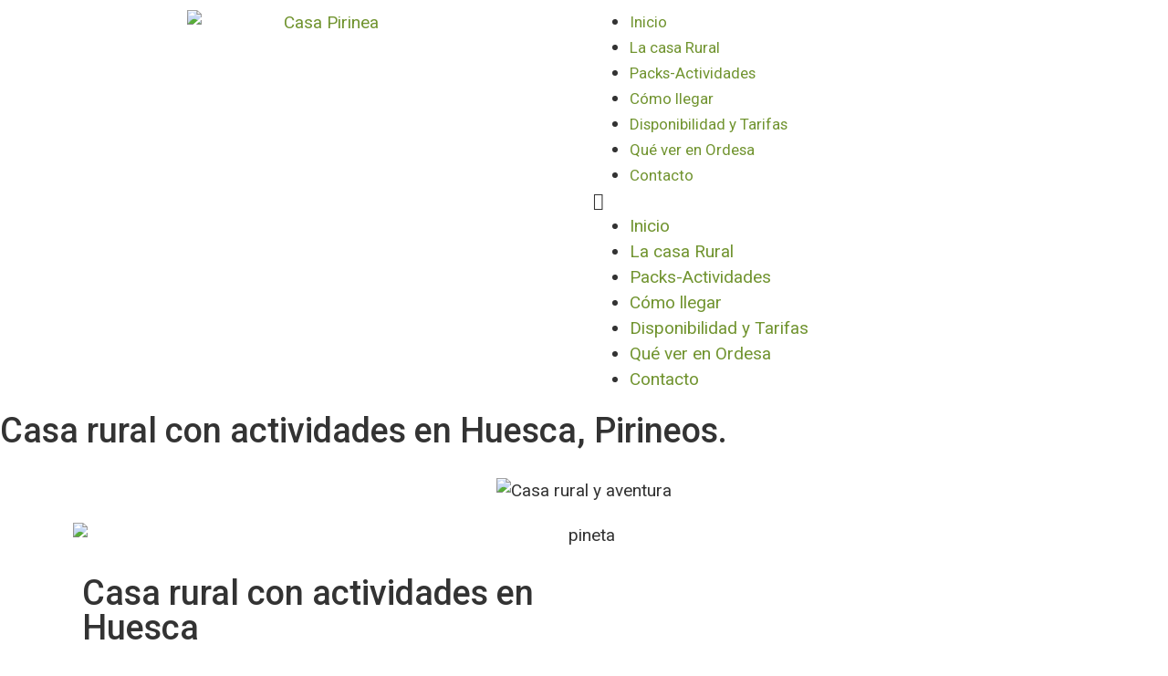

--- FILE ---
content_type: text/html; charset=UTF-8
request_url: https://www.casapirinea.com/casa-rural-con-actividades-en-huesca/
body_size: 12127
content:
<!doctype html>
<html lang="es">
<head>
	<meta charset="UTF-8">
		<meta name="viewport" content="width=device-width, initial-scale=1">
	<link rel="profile" href="http://gmpg.org/xfn/11">
	
	<!-- This site is optimized with the Yoast SEO plugin v15.4 - https://yoast.com/wordpress/plugins/seo/ -->
	<title>Casa rural en Huesca😍. Packs de Oferta con Aventura.</title>
	<meta name="description" content="Casa rural con actividades en Huesca. Pack oferta de Alojamiento y aventura en【EXCLUSIVIDAD】Actividades en familia, con amigos.Telf:616203897" />
	<meta name="robots" content="index, follow, max-snippet:-1, max-image-preview:large, max-video-preview:-1" />
	<link rel="canonical" href="https://www.casapirinea.com/casa-rural-con-actividades-en-huesca/" />
	<meta property="og:locale" content="es_ES" />
	<meta property="og:type" content="article" />
	<meta property="og:title" content="Casa rural en Huesca😍. Packs de Oferta con Aventura." />
	<meta property="og:description" content="Casa rural con actividades en Huesca. Pack oferta de Alojamiento y aventura en【EXCLUSIVIDAD】Actividades en familia, con amigos.Telf:616203897" />
	<meta property="og:url" content="https://www.casapirinea.com/casa-rural-con-actividades-en-huesca/" />
	<meta property="og:site_name" content="Casa Pirinea" />
	<meta property="article:modified_time" content="2025-02-06T11:03:21+00:00" />
	<meta property="og:image" content="https://www.casapirinea.com/wp-content/uploads/Barranquismo-con-amigos-scaled.jpg" />
	<meta property="og:image:width" content="2560" />
	<meta property="og:image:height" content="1920" />
	<meta name="twitter:card" content="summary_large_image" />
	<meta name="twitter:label1" content="Escrito por">
	<meta name="twitter:data1" content="alberto">
	<meta name="twitter:label2" content="Tiempo de lectura">
	<meta name="twitter:data2" content="1 minuto">
	<script type="application/ld+json" class="yoast-schema-graph">{"@context":"https://schema.org","@graph":[{"@type":"WebSite","@id":"https://www.casapirinea.com/#website","url":"https://www.casapirinea.com/","name":"Casa Pirinea","description":"Casa rural en Ordesa. Huesca.","potentialAction":[{"@type":"SearchAction","target":"https://www.casapirinea.com/?s={search_term_string}","query-input":"required name=search_term_string"}],"inLanguage":"es"},{"@type":"ImageObject","@id":"https://www.casapirinea.com/casa-rural-con-actividades-en-huesca/#primaryimage","inLanguage":"es","url":"https://www.casapirinea.com/wp-content/uploads/Barranquismo-con-amigos-scaled.jpg","width":2560,"height":1920,"caption":"Casa rural y aventura"},{"@type":"WebPage","@id":"https://www.casapirinea.com/casa-rural-con-actividades-en-huesca/#webpage","url":"https://www.casapirinea.com/casa-rural-con-actividades-en-huesca/","name":"Casa rural en Huesca\ud83d\ude0d. Packs de Oferta con Aventura.","isPartOf":{"@id":"https://www.casapirinea.com/#website"},"primaryImageOfPage":{"@id":"https://www.casapirinea.com/casa-rural-con-actividades-en-huesca/#primaryimage"},"datePublished":"2021-05-02T17:41:00+00:00","dateModified":"2025-02-06T11:03:21+00:00","description":"Casa rural con actividades en Huesca. Pack oferta de Alojamiento y aventura en\u3010EXCLUSIVIDAD\u3011Actividades en familia, con amigos.Telf:616203897","inLanguage":"es","potentialAction":[{"@type":"ReadAction","target":["https://www.casapirinea.com/casa-rural-con-actividades-en-huesca/"]}]}]}</script>
	<!-- / Yoast SEO plugin. -->


<link rel='dns-prefetch' href='//s.w.org' />
<link rel="alternate" type="application/rss+xml" title="Casa Pirinea &raquo; Feed" href="https://www.casapirinea.com/feed/" />
<link rel="alternate" type="application/rss+xml" title="Casa Pirinea &raquo; Feed de los comentarios" href="https://www.casapirinea.com/comments/feed/" />
		<script type="text/javascript">
			window._wpemojiSettings = {"baseUrl":"https:\/\/s.w.org\/images\/core\/emoji\/12.0.0-1\/72x72\/","ext":".png","svgUrl":"https:\/\/s.w.org\/images\/core\/emoji\/12.0.0-1\/svg\/","svgExt":".svg","source":{"concatemoji":"https:\/\/www.casapirinea.com\/wp-includes\/js\/wp-emoji-release.min.js?ver=5.4.18"}};
			/*! This file is auto-generated */
			!function(e,a,t){var n,r,o,i=a.createElement("canvas"),p=i.getContext&&i.getContext("2d");function s(e,t){var a=String.fromCharCode;p.clearRect(0,0,i.width,i.height),p.fillText(a.apply(this,e),0,0);e=i.toDataURL();return p.clearRect(0,0,i.width,i.height),p.fillText(a.apply(this,t),0,0),e===i.toDataURL()}function c(e){var t=a.createElement("script");t.src=e,t.defer=t.type="text/javascript",a.getElementsByTagName("head")[0].appendChild(t)}for(o=Array("flag","emoji"),t.supports={everything:!0,everythingExceptFlag:!0},r=0;r<o.length;r++)t.supports[o[r]]=function(e){if(!p||!p.fillText)return!1;switch(p.textBaseline="top",p.font="600 32px Arial",e){case"flag":return s([127987,65039,8205,9895,65039],[127987,65039,8203,9895,65039])?!1:!s([55356,56826,55356,56819],[55356,56826,8203,55356,56819])&&!s([55356,57332,56128,56423,56128,56418,56128,56421,56128,56430,56128,56423,56128,56447],[55356,57332,8203,56128,56423,8203,56128,56418,8203,56128,56421,8203,56128,56430,8203,56128,56423,8203,56128,56447]);case"emoji":return!s([55357,56424,55356,57342,8205,55358,56605,8205,55357,56424,55356,57340],[55357,56424,55356,57342,8203,55358,56605,8203,55357,56424,55356,57340])}return!1}(o[r]),t.supports.everything=t.supports.everything&&t.supports[o[r]],"flag"!==o[r]&&(t.supports.everythingExceptFlag=t.supports.everythingExceptFlag&&t.supports[o[r]]);t.supports.everythingExceptFlag=t.supports.everythingExceptFlag&&!t.supports.flag,t.DOMReady=!1,t.readyCallback=function(){t.DOMReady=!0},t.supports.everything||(n=function(){t.readyCallback()},a.addEventListener?(a.addEventListener("DOMContentLoaded",n,!1),e.addEventListener("load",n,!1)):(e.attachEvent("onload",n),a.attachEvent("onreadystatechange",function(){"complete"===a.readyState&&t.readyCallback()})),(n=t.source||{}).concatemoji?c(n.concatemoji):n.wpemoji&&n.twemoji&&(c(n.twemoji),c(n.wpemoji)))}(window,document,window._wpemojiSettings);
		</script>
		<style type="text/css">
img.wp-smiley,
img.emoji {
	display: inline !important;
	border: none !important;
	box-shadow: none !important;
	height: 1em !important;
	width: 1em !important;
	margin: 0 .07em !important;
	vertical-align: -0.1em !important;
	background: none !important;
	padding: 0 !important;
}
</style>
	<link rel='stylesheet' id='cnss_font_awesome_css-css'  href='https://www.casapirinea.com/wp-content/plugins/easy-social-icons/css/font-awesome/css/all.min.css?ver=5.7.2' type='text/css' media='all' />
<link rel='stylesheet' id='cnss_font_awesome_v4_shims-css'  href='https://www.casapirinea.com/wp-content/plugins/easy-social-icons/css/font-awesome/css/v4-shims.min.css?ver=5.7.2' type='text/css' media='all' />
<link rel='stylesheet' id='cnss_css-css'  href='https://www.casapirinea.com/wp-content/plugins/easy-social-icons/css/cnss.css?ver=1.0' type='text/css' media='all' />
<link rel='stylesheet' id='wp-block-library-css'  href='https://www.casapirinea.com/wp-includes/css/dist/block-library/style.min.css?ver=5.4.18' type='text/css' media='all' />
<link rel='stylesheet' id='hello-elementor-theme-style-css'  href='https://www.casapirinea.com/wp-content/themes/hello-elementor/theme.min.css?ver=2.2.0' type='text/css' media='all' />
<link rel='stylesheet' id='hello-elementor-child-style-css'  href='https://www.casapirinea.com/wp-content/themes/hello-theme-child-master/style.css?ver=1.0.0' type='text/css' media='all' />
<link rel='stylesheet' id='hello-elementor-css'  href='https://www.casapirinea.com/wp-content/themes/hello-elementor/style.min.css?ver=2.2.0' type='text/css' media='all' />
<link rel='stylesheet' id='elementor-icons-css'  href='https://www.casapirinea.com/wp-content/plugins/elementor/assets/lib/eicons/css/elementor-icons.min.css?ver=5.14.0' type='text/css' media='all' />
<link rel='stylesheet' id='elementor-frontend-legacy-css'  href='https://www.casapirinea.com/wp-content/plugins/elementor/assets/css/frontend-legacy.min.css?ver=3.5.6' type='text/css' media='all' />
<link rel='stylesheet' id='elementor-frontend-css'  href='https://www.casapirinea.com/wp-content/plugins/elementor/assets/css/frontend.min.css?ver=3.5.6' type='text/css' media='all' />
<link rel='stylesheet' id='elementor-post-40-css'  href='https://www.casapirinea.com/wp-content/uploads/elementor/css/post-40.css?ver=1647800989' type='text/css' media='all' />
<link rel='stylesheet' id='elementor-pro-css'  href='https://www.casapirinea.com/wp-content/plugins/elementor-pro/assets/css/frontend.min.css?ver=3.3.8' type='text/css' media='all' />
<link rel='stylesheet' id='elementor-post-715-css'  href='https://www.casapirinea.com/wp-content/uploads/elementor/css/post-715.css?ver=1738852810' type='text/css' media='all' />
<link rel='stylesheet' id='elementor-post-39-css'  href='https://www.casapirinea.com/wp-content/uploads/elementor/css/post-39.css?ver=1647800989' type='text/css' media='all' />
<link rel='stylesheet' id='elementor-post-447-css'  href='https://www.casapirinea.com/wp-content/uploads/elementor/css/post-447.css?ver=1647800989' type='text/css' media='all' />
<link rel='stylesheet' id='wpdevelop-bts-css'  href='https://www.casapirinea.com/wp-content/plugins/booking/assets/libs/bootstrap/css/bootstrap.css?ver=3.3.5.1' type='text/css' media='all' />
<link rel='stylesheet' id='wpdevelop-bts-theme-css'  href='https://www.casapirinea.com/wp-content/plugins/booking/assets/libs/bootstrap/css/bootstrap-theme.css?ver=3.3.5.1' type='text/css' media='all' />
<link rel='stylesheet' id='wpbc-time_picker-css'  href='https://www.casapirinea.com/wp-content/plugins/booking/css/wpbc_time-selector.css?ver=9.0' type='text/css' media='all' />
<link rel='stylesheet' id='wpbc-time_picker-skin-css'  href='https://www.casapirinea.com/wp-content/plugins/booking/css/time_picker_skins/green.css?ver=9.0' type='text/css' media='all' />
<link rel='stylesheet' id='wpbc-client-pages-css'  href='https://www.casapirinea.com/wp-content/plugins/booking/css/client.css?ver=9.0' type='text/css' media='all' />
<link rel='stylesheet' id='wpbc-calendar-css'  href='https://www.casapirinea.com/wp-content/plugins/booking/css/calendar.css?ver=9.0' type='text/css' media='all' />
<link rel='stylesheet' id='wpbc-calendar-skin-css'  href='https://www.casapirinea.com/wp-content/plugins/booking/css/skins/multidays.css?ver=9.0' type='text/css' media='all' />
<link rel='stylesheet' id='wpbc-flex-timeline-css'  href='https://www.casapirinea.com/wp-content/plugins/booking/core/timeline/v2/css/timeline_v2.css?ver=9.0' type='text/css' media='all' />
<link rel='stylesheet' id='wpbc-flex-timeline-skin-css'  href='https://www.casapirinea.com/wp-content/plugins/booking/core/timeline/v2/css/timeline_skin_v2.css?ver=9.0' type='text/css' media='all' />
<link rel='stylesheet' id='google-fonts-1-css'  href='https://fonts.googleapis.com/css?family=Roboto%3A100%2C100italic%2C200%2C200italic%2C300%2C300italic%2C400%2C400italic%2C500%2C500italic%2C600%2C600italic%2C700%2C700italic%2C800%2C800italic%2C900%2C900italic%7CRoboto+Slab%3A100%2C100italic%2C200%2C200italic%2C300%2C300italic%2C400%2C400italic%2C500%2C500italic%2C600%2C600italic%2C700%2C700italic%2C800%2C800italic%2C900%2C900italic&#038;display=auto&#038;ver=5.4.18' type='text/css' media='all' />
<link rel='stylesheet' id='elementor-icons-shared-0-css'  href='https://www.casapirinea.com/wp-content/plugins/elementor/assets/lib/font-awesome/css/fontawesome.min.css?ver=5.15.3' type='text/css' media='all' />
<link rel='stylesheet' id='elementor-icons-fa-regular-css'  href='https://www.casapirinea.com/wp-content/plugins/elementor/assets/lib/font-awesome/css/regular.min.css?ver=5.15.3' type='text/css' media='all' />
<link rel='stylesheet' id='elementor-icons-fa-solid-css'  href='https://www.casapirinea.com/wp-content/plugins/elementor/assets/lib/font-awesome/css/solid.min.css?ver=5.15.3' type='text/css' media='all' />
<script type='text/javascript' src='https://www.casapirinea.com/wp-includes/js/jquery/jquery.js?ver=1.12.4-wp'></script>
<script type='text/javascript' src='https://www.casapirinea.com/wp-includes/js/jquery/jquery-migrate.min.js?ver=1.4.1'></script>
<script type='text/javascript' src='https://www.casapirinea.com/wp-content/plugins/easy-social-icons/js/cnss.js?ver=1.0'></script>
<script type='text/javascript'>
/* <![CDATA[ */
var wpbcg = {"time_disable_modes":["single"]};
var wpbc_global1 = {"wpbc_ajaxurl":"https:\/\/www.casapirinea.com\/wp-admin\/admin-ajax.php","wpdev_bk_plugin_url":"https:\/\/www.casapirinea.com\/wp-content\/plugins\/booking","wpdev_bk_today":"[2026,1,31,22,48]","visible_booking_id_on_page":"[]","booking_max_monthes_in_calendar":"1y","user_unavilable_days":"[999]","wpdev_bk_edit_id_hash":"","wpdev_bk_plugin_filename":"wpdev-booking.php","bk_days_selection_mode":"multiple","wpdev_bk_personal":"0","block_some_dates_from_today":"0","message_verif_requred":"Este campo es obligatorio","message_verif_requred_for_check_box":"Esta casilla debe estar marcada","message_verif_requred_for_radio_box":"Seleccione al menos una opci\u00f3n","message_verif_emeil":"Campo de email incorrecto","message_verif_same_emeil":"Tus correos no coinciden","message_verif_selectdts":"Por favor, seleccione fecha de reserva en el calendario","parent_booking_resources":"[]","new_booking_title":"Gracias por tu reserva online.  Te enviaremos la confirmaci\u00f3n de tu reserva lo antes posible.","new_booking_title_time":"7000","type_of_thank_you_message":"message","thank_you_page_URL":"https:\/\/www.casapirinea.com\/thank-you","is_am_pm_inside_time":"false","is_booking_used_check_in_out_time":"false","wpbc_active_locale":"es_ES","wpbc_message_processing":"Procesando","wpbc_message_deleting":"Borrando","wpbc_message_updating":"Actualizando","wpbc_message_saving":"Guardando","message_checkinouttime_error":"\u00a1Error! Por favor reinicie las fechas de Check-in\/Check-out de arriba.","message_starttime_error":"Fecha de inicio no v\u00e1lida, probablemente por fecha u hora ya reservada, o ya en el pasado! Escoja otra fecha u hora.","message_endtime_error":"Fecha fin no es v\u00e1lida, probablemente por fecha u hora  ya reservada o ya en el pasado! La fecha final puede ser anterior a la de inicio, si s\u00f3lo se ha seleccionado 1 d\u00eda. Escoja otra fecha u hora.","message_rangetime_error":"La hora puede estar reservada o tambi\u00e9n que ya haya pasado!","message_durationtime_error":"La hora puede estar reservada o tambi\u00e9n que ya haya pasado!","bk_highlight_timeslot_word":"Horas:"};
/* ]]> */
</script>
<script type='text/javascript' src='https://www.casapirinea.com/wp-content/plugins/booking/js/wpbc_vars.js?ver=9.0'></script>
<script type='text/javascript' src='https://www.casapirinea.com/wp-content/plugins/booking/assets/libs/bootstrap/js/bootstrap.js?ver=3.3.5.1'></script>
<script type='text/javascript' src='https://www.casapirinea.com/wp-content/plugins/booking/js/datepick/jquery.datepick.wpbc.9.0.js?ver=9.0'></script>
<script type='text/javascript' src='https://www.casapirinea.com/wp-content/plugins/booking/js/datepick/jquery.datepick-es.js?ver=1.1'></script>
<script type='text/javascript' src='https://www.casapirinea.com/wp-content/plugins/booking/js/client.js?ver=9.0'></script>
<script type='text/javascript' src='https://www.casapirinea.com/wp-content/plugins/booking/js/wpbc_times.js?ver=9.0'></script>
<script type='text/javascript' src='https://www.casapirinea.com/wp-content/plugins/booking/js/wpbc_time-selector.js?ver=9.0'></script>
<script type='text/javascript' src='https://www.casapirinea.com/wp-content/plugins/booking/core/timeline/v2/_out/timeline_v2.js?ver=9.0'></script>
<link rel='https://api.w.org/' href='https://www.casapirinea.com/wp-json/' />
<link rel="EditURI" type="application/rsd+xml" title="RSD" href="https://www.casapirinea.com/xmlrpc.php?rsd" />
<link rel="wlwmanifest" type="application/wlwmanifest+xml" href="https://www.casapirinea.com/wp-includes/wlwmanifest.xml" /> 
<meta name="generator" content="WordPress 5.4.18" />
<link rel='shortlink' href='https://www.casapirinea.com/?p=715' />
<link rel="alternate" type="application/json+oembed" href="https://www.casapirinea.com/wp-json/oembed/1.0/embed?url=https%3A%2F%2Fwww.casapirinea.com%2Fcasa-rural-con-actividades-en-huesca%2F" />
<link rel="alternate" type="text/xml+oembed" href="https://www.casapirinea.com/wp-json/oembed/1.0/embed?url=https%3A%2F%2Fwww.casapirinea.com%2Fcasa-rural-con-actividades-en-huesca%2F&#038;format=xml" />
<style type="text/css">
		ul.cnss-social-icon li.cn-fa-icon a:hover{opacity: 0.7!important;color:#ffffff!important;}
		</style><meta name="generator" content="Site Kit by Google 1.70.0" /><style type="text/css">.broken_link, a.broken_link {
	text-decoration: line-through;
}</style><link rel="icon" href="https://www.casapirinea.com/wp-content/uploads/cropped-logo-casa-pirinea-32x32.jpg" sizes="32x32" />
<link rel="icon" href="https://www.casapirinea.com/wp-content/uploads/cropped-logo-casa-pirinea-192x192.jpg" sizes="192x192" />
<link rel="apple-touch-icon" href="https://www.casapirinea.com/wp-content/uploads/cropped-logo-casa-pirinea-180x180.jpg" />
<meta name="msapplication-TileImage" content="https://www.casapirinea.com/wp-content/uploads/cropped-logo-casa-pirinea-270x270.jpg" />
		<style type="text/css" id="wp-custom-css">
			:root {
	font-size: 19px;
}

h1 {
	font-size: 2rem;
}
h2 {
	font-size: 1.8rem;
}
h3 {
	font-size: 1.5rem;
}

a {
	color: #719430;
}
a:hover {
	color: #C7E988;
}


.elementor-button {
	background-color: #719430;
}

.elementor-nav-menu--main .elementor-nav-menu a {
	font-size: 0.89rem;
}


.elementor-widget-image .wp-caption a {
	    border: 8px solid #719430;
}


.swiper-slide-contents .elementor-slide-heading {
	padding: 10px 20px;
	background-color: #00000085;

}


.elementor-pagination {
	margin-top:40px;
}
.elementor-pagination .page-numbers {
	background-color: #C7E988;
  padding: 10px 20px;
		color: #719430;
}
.elementor-pagination .page-numbers:hover {
	background-color: #719430;
			color: #FFF;
}
.elementor-pagination .current {
	color: #000;
}


/* FOOTER  */
.footer-bajo ul li:first-child a {
	font-size: 1.2em;
	font-weight: 700;
}
.footer-bajo ul li:not(:first-child) {
	margin-left: 15px;	
}		</style>
		</head>
<body class="page-template-default page page-id-715 wp-custom-logo elementor-default elementor-kit-40 elementor-page elementor-page-715">

		<div data-elementor-type="header" data-elementor-id="39" class="elementor elementor-39 elementor-location-header" data-elementor-settings="[]">
		<div class="elementor-section-wrap">
					<section class="elementor-section elementor-top-section elementor-element elementor-element-02f59d6 elementor-section-content-middle elementor-section-boxed elementor-section-height-default elementor-section-height-default" data-id="02f59d6" data-element_type="section">
						<div class="elementor-container elementor-column-gap-default">
							<div class="elementor-row">
					<div class="elementor-column elementor-col-50 elementor-top-column elementor-element elementor-element-64ad339" data-id="64ad339" data-element_type="column">
			<div class="elementor-column-wrap elementor-element-populated">
							<div class="elementor-widget-wrap">
						<div class="elementor-element elementor-element-27358c7 elementor-widget elementor-widget-theme-site-logo elementor-widget-image" data-id="27358c7" data-element_type="widget" data-widget_type="theme-site-logo.default">
				<div class="elementor-widget-container">
								<div class="elementor-image">
													<a href="https://www.casapirinea.com">
							<img width="300" height="122" src="https://www.casapirinea.com/wp-content/uploads/logo-casa-pirinea.jpg" class="attachment-full size-full" alt="Casa Pirinea" />								</a>
														</div>
						</div>
				</div>
						</div>
					</div>
		</div>
				<div class="elementor-column elementor-col-50 elementor-top-column elementor-element elementor-element-7d3b143" data-id="7d3b143" data-element_type="column">
			<div class="elementor-column-wrap elementor-element-populated">
							<div class="elementor-widget-wrap">
						<div class="elementor-element elementor-element-e7f77b7 elementor-nav-menu--stretch elementor-nav-menu--dropdown-tablet elementor-nav-menu__text-align-aside elementor-nav-menu--toggle elementor-nav-menu--burger elementor-widget elementor-widget-nav-menu" data-id="e7f77b7" data-element_type="widget" data-settings="{&quot;full_width&quot;:&quot;stretch&quot;,&quot;layout&quot;:&quot;horizontal&quot;,&quot;submenu_icon&quot;:{&quot;value&quot;:&quot;&lt;i class=\&quot;fas fa-caret-down\&quot;&gt;&lt;\/i&gt;&quot;,&quot;library&quot;:&quot;fa-solid&quot;},&quot;toggle&quot;:&quot;burger&quot;}" data-widget_type="nav-menu.default">
				<div class="elementor-widget-container">
						<nav migration_allowed="1" migrated="0" role="navigation" class="elementor-nav-menu--main elementor-nav-menu__container elementor-nav-menu--layout-horizontal e--pointer-background e--animation-fade"><ul id="menu-1-e7f77b7" class="elementor-nav-menu"><li class="menu-item menu-item-type-post_type menu-item-object-page menu-item-home menu-item-30"><a href="https://www.casapirinea.com/" class="elementor-item">Inicio</a></li>
<li class="menu-item menu-item-type-post_type menu-item-object-page menu-item-31"><a href="https://www.casapirinea.com/casa-rural-en-anisclo/" class="elementor-item">La casa Rural</a></li>
<li class="menu-item menu-item-type-post_type menu-item-object-page current-menu-item page_item page-item-715 current_page_item menu-item-761"><a href="https://www.casapirinea.com/casa-rural-con-actividades-en-huesca/" aria-current="page" class="elementor-item elementor-item-active">Packs-Actividades</a></li>
<li class="menu-item menu-item-type-post_type menu-item-object-page menu-item-32"><a href="https://www.casapirinea.com/como-llegar-a-la-casa-rural/" class="elementor-item">Cómo llegar</a></li>
<li class="menu-item menu-item-type-post_type menu-item-object-page menu-item-33"><a href="https://www.casapirinea.com/tarifas-condiciones/" class="elementor-item">Disponibilidad y Tarifas</a></li>
<li class="menu-item menu-item-type-post_type menu-item-object-page menu-item-34"><a href="https://www.casapirinea.com/que-ver-en-ordesa/" class="elementor-item">Qué ver en Ordesa</a></li>
<li class="menu-item menu-item-type-post_type menu-item-object-page menu-item-38"><a href="https://www.casapirinea.com/contacto/" class="elementor-item">Contacto</a></li>
</ul></nav>
					<div class="elementor-menu-toggle" role="button" tabindex="0" aria-label="Menu Toggle" aria-expanded="false">
			<i class="eicon-menu-bar" aria-hidden="true" role="presentation"></i>
			<span class="elementor-screen-only">Menú</span>
		</div>
			<nav class="elementor-nav-menu--dropdown elementor-nav-menu__container" role="navigation" aria-hidden="true"><ul id="menu-2-e7f77b7" class="elementor-nav-menu"><li class="menu-item menu-item-type-post_type menu-item-object-page menu-item-home menu-item-30"><a href="https://www.casapirinea.com/" class="elementor-item" tabindex="-1">Inicio</a></li>
<li class="menu-item menu-item-type-post_type menu-item-object-page menu-item-31"><a href="https://www.casapirinea.com/casa-rural-en-anisclo/" class="elementor-item" tabindex="-1">La casa Rural</a></li>
<li class="menu-item menu-item-type-post_type menu-item-object-page current-menu-item page_item page-item-715 current_page_item menu-item-761"><a href="https://www.casapirinea.com/casa-rural-con-actividades-en-huesca/" aria-current="page" class="elementor-item elementor-item-active" tabindex="-1">Packs-Actividades</a></li>
<li class="menu-item menu-item-type-post_type menu-item-object-page menu-item-32"><a href="https://www.casapirinea.com/como-llegar-a-la-casa-rural/" class="elementor-item" tabindex="-1">Cómo llegar</a></li>
<li class="menu-item menu-item-type-post_type menu-item-object-page menu-item-33"><a href="https://www.casapirinea.com/tarifas-condiciones/" class="elementor-item" tabindex="-1">Disponibilidad y Tarifas</a></li>
<li class="menu-item menu-item-type-post_type menu-item-object-page menu-item-34"><a href="https://www.casapirinea.com/que-ver-en-ordesa/" class="elementor-item" tabindex="-1">Qué ver en Ordesa</a></li>
<li class="menu-item menu-item-type-post_type menu-item-object-page menu-item-38"><a href="https://www.casapirinea.com/contacto/" class="elementor-item" tabindex="-1">Contacto</a></li>
</ul></nav>
				</div>
				</div>
						</div>
					</div>
		</div>
								</div>
					</div>
		</section>
				</div>
		</div>
		
<main class="site-main post-715 page type-page status-publish has-post-thumbnail hentry" role="main">
			<header class="page-header">
			<h1 class="entry-title">Casa rural con actividades en Huesca, Pirineos.</h1>		</header>
		<div class="page-content">
				<div data-elementor-type="wp-page" data-elementor-id="715" class="elementor elementor-715" data-elementor-settings="[]">
						<div class="elementor-inner">
							<div class="elementor-section-wrap">
							<section class="elementor-section elementor-top-section elementor-element elementor-element-1341197 elementor-section-boxed elementor-section-height-default elementor-section-height-default" data-id="1341197" data-element_type="section">
						<div class="elementor-container elementor-column-gap-default">
							<div class="elementor-row">
					<div class="elementor-column elementor-col-100 elementor-top-column elementor-element elementor-element-e273bed" data-id="e273bed" data-element_type="column">
			<div class="elementor-column-wrap elementor-element-populated">
							<div class="elementor-widget-wrap">
						<div class="elementor-element elementor-element-2eff69b elementor-widget elementor-widget-image" data-id="2eff69b" data-element_type="widget" data-widget_type="image.default">
				<div class="elementor-widget-container">
								<div class="elementor-image">
												<img src="https://www.casapirinea.com/wp-content/uploads/elementor/thumbs/Barranquismo-con-amigos-scaled-ooxr8ureqw1rbucg8df62q3qscvob309t6amua6umg.jpg" title="Casa rural con actividades" alt="Casa rural y aventura" />														</div>
						</div>
				</div>
				<div class="elementor-element elementor-element-b31b162 elementor-widget elementor-widget-image" data-id="b31b162" data-element_type="widget" data-widget_type="image.default">
				<div class="elementor-widget-container">
								<div class="elementor-image">
												<img width="2560" height="78" src="https://www.casapirinea.com/wp-content/uploads/Pineta-12-1-scaled.jpg" class="attachment-full size-full" alt="pineta" srcset="https://www.casapirinea.com/wp-content/uploads/Pineta-12-1-scaled.jpg 2560w, https://www.casapirinea.com/wp-content/uploads/Pineta-12-1-300x9.jpg 300w, https://www.casapirinea.com/wp-content/uploads/Pineta-12-1-1024x31.jpg 1024w, https://www.casapirinea.com/wp-content/uploads/Pineta-12-1-768x23.jpg 768w, https://www.casapirinea.com/wp-content/uploads/Pineta-12-1-1536x47.jpg 1536w, https://www.casapirinea.com/wp-content/uploads/Pineta-12-1-2048x62.jpg 2048w" sizes="(max-width: 2560px) 100vw, 2560px" />														</div>
						</div>
				</div>
				<section class="elementor-section elementor-inner-section elementor-element elementor-element-f498fb1 elementor-section-boxed elementor-section-height-default elementor-section-height-default" data-id="f498fb1" data-element_type="section">
						<div class="elementor-container elementor-column-gap-default">
							<div class="elementor-row">
					<div class="elementor-column elementor-col-50 elementor-inner-column elementor-element elementor-element-ac21a30" data-id="ac21a30" data-element_type="column">
			<div class="elementor-column-wrap elementor-element-populated">
							<div class="elementor-widget-wrap">
						<div class="elementor-element elementor-element-65e9cf5 elementor-widget elementor-widget-heading" data-id="65e9cf5" data-element_type="widget" data-widget_type="heading.default">
				<div class="elementor-widget-container">
			<h1 class="elementor-heading-title elementor-size-default">Casa rural con actividades en Huesca</h1>		</div>
				</div>
				<div class="elementor-element elementor-element-24395d3 elementor-widget elementor-widget-text-editor" data-id="24395d3" data-element_type="widget" data-widget_type="text-editor.default">
				<div class="elementor-widget-container">
								<div class="elementor-text-editor elementor-clearfix">
				<h3 style="text-align: center;">Alojamiento con actividades en los Pirineos con exclusividad, solo para vosotros.</h3><p>Si te alojas en Casa Pirinea podrás contratar una <strong>casa rural con actividades en Huesca</strong> y hacer <a href="https://nomadasdelpirineo.com/"><strong>deportes de aventura</strong></a> con nosotros.</p><p>No busques mas, casa rural con actividades todo el año. Desde las mas sencillas para disfrutar con tus hijos, hasta las mas cañeras para vivir con tus amigos.</p><p>Mas abajo te ofrecemos unos <strong>packs de oferta de alojamiento mas actividad.</strong> Si no encuentras lo que buscas puedes consultarnos.</p>					</div>
						</div>
				</div>
						</div>
					</div>
		</div>
				<div class="elementor-column elementor-col-50 elementor-inner-column elementor-element elementor-element-b23a229" data-id="b23a229" data-element_type="column">
			<div class="elementor-column-wrap elementor-element-populated">
							<div class="elementor-widget-wrap">
						<div class="elementor-element elementor-element-d4e7428 elementor-aspect-ratio-169 elementor-widget elementor-widget-video" data-id="d4e7428" data-element_type="widget" data-settings="{&quot;youtube_url&quot;:&quot;https:\/\/www.youtube.com\/watch?v=lB_NPoHkm3A&quot;,&quot;video_type&quot;:&quot;youtube&quot;,&quot;controls&quot;:&quot;yes&quot;,&quot;aspect_ratio&quot;:&quot;169&quot;}" data-widget_type="video.default">
				<div class="elementor-widget-container">
					<div class="elementor-wrapper elementor-fit-aspect-ratio elementor-open-inline">
			<div class="elementor-video"></div>		</div>
				</div>
				</div>
				<div class="elementor-element elementor-element-8f6f8e4 elementor-widget-divider--view-line elementor-widget elementor-widget-divider" data-id="8f6f8e4" data-element_type="widget" data-widget_type="divider.default">
				<div class="elementor-widget-container">
					<div class="elementor-divider">
			<span class="elementor-divider-separator">
						</span>
		</div>
				</div>
				</div>
				<div class="elementor-element elementor-element-0abfd18 elementor-button-info elementor-align-center elementor-widget elementor-widget-button" data-id="0abfd18" data-element_type="widget" data-widget_type="button.default">
				<div class="elementor-widget-container">
					<div class="elementor-button-wrapper">
			<a href="https://www.casapirinea.com/contacto/" class="elementor-button-link elementor-button elementor-size-xl" role="button">
						<span class="elementor-button-content-wrapper">
						<span class="elementor-button-icon elementor-align-icon-left">
				<i aria-hidden="true" class="far fa-arrow-alt-circle-right"></i>			</span>
						<span class="elementor-button-text">INFORMACIÓN Y RESERVAS</span>
		</span>
					</a>
		</div>
				</div>
				</div>
						</div>
					</div>
		</div>
								</div>
					</div>
		</section>
				<div class="elementor-element elementor-element-5a6574f elementor-widget elementor-widget-image" data-id="5a6574f" data-element_type="widget" data-widget_type="image.default">
				<div class="elementor-widget-container">
								<div class="elementor-image">
												<img width="2560" height="78" src="https://www.casapirinea.com/wp-content/uploads/Pineta-12-1-scaled.jpg" class="attachment-full size-full" alt="pineta" srcset="https://www.casapirinea.com/wp-content/uploads/Pineta-12-1-scaled.jpg 2560w, https://www.casapirinea.com/wp-content/uploads/Pineta-12-1-300x9.jpg 300w, https://www.casapirinea.com/wp-content/uploads/Pineta-12-1-1024x31.jpg 1024w, https://www.casapirinea.com/wp-content/uploads/Pineta-12-1-768x23.jpg 768w, https://www.casapirinea.com/wp-content/uploads/Pineta-12-1-1536x47.jpg 1536w, https://www.casapirinea.com/wp-content/uploads/Pineta-12-1-2048x62.jpg 2048w" sizes="(max-width: 2560px) 100vw, 2560px" />														</div>
						</div>
				</div>
				<div class="elementor-element elementor-element-68aede2 elementor-tabs-view-horizontal elementor-widget elementor-widget-tabs" data-id="68aede2" data-element_type="widget" data-widget_type="tabs.default">
				<div class="elementor-widget-container">
					<div class="elementor-tabs">
			<div class="elementor-tabs-wrapper" role="tablist" >
									<div id="elementor-tab-title-1091" class="elementor-tab-title elementor-tab-desktop-title" aria-selected="true" data-tab="1" role="tab" tabindex="0" aria-controls="elementor-tab-content-1091" aria-expanded="false"><a href="">CASA RURAL+KAYAK</a></div>
									<div id="elementor-tab-title-1092" class="elementor-tab-title elementor-tab-desktop-title" aria-selected="false" data-tab="2" role="tab" tabindex="-1" aria-controls="elementor-tab-content-1092" aria-expanded="false"><a href="">CASA RURAL+BARRANQUISMO</a></div>
									<div id="elementor-tab-title-1093" class="elementor-tab-title elementor-tab-desktop-title" aria-selected="false" data-tab="3" role="tab" tabindex="-1" aria-controls="elementor-tab-content-1093" aria-expanded="false"><a href="">CASA RURAL+VÍA FERRATA</a></div>
									<div id="elementor-tab-title-1094" class="elementor-tab-title elementor-tab-desktop-title" aria-selected="false" data-tab="4" role="tab" tabindex="-1" aria-controls="elementor-tab-content-1094" aria-expanded="false"><a href="">CASA RURAL+2 ACTIVIDADES</a></div>
							</div>
			<div class="elementor-tabs-content-wrapper" role="tablist" aria-orientation="vertical">
									<div class="elementor-tab-title elementor-tab-mobile-title" aria-selected="true" data-tab="1" role="tab" tabindex="0" aria-controls="elementor-tab-content-1091" aria-expanded="false">CASA RURAL+KAYAK</div>
					<div id="elementor-tab-content-1091" class="elementor-tab-content elementor-clearfix" data-tab="1" role="tabpanel" aria-labelledby="elementor-tab-title-1091" tabindex="0" hidden="false"><p>Disfruta de este <strong>pack </strong> de <strong>casa rural con actividad de kayak </strong>guiado en aguas tranquilas.</p><p><strong>Estancia:</strong> 2 noches en la casa rural en Ordesa.</p><p style="text-align: left;"><strong>Actividad:</strong> Ruta guiada en Kayak en Mediano o kayak en el estrecho de Entremón de una mañana<strong>.</strong></p><p><strong>Precio:</strong> A consultar.</p><p>Precio por persona para grupos de 4 pax. Otro número consultad presupuesto. Sujeto a disponibilidad.</p><p><img class="alignnone size-medium wp-image-727" src="https://www.casapirinea.com/wp-content/uploads/kayak-en-Mediano-2-300x225.jpg" alt="casa rural y kayak" width="300" height="225" srcset="https://www.casapirinea.com/wp-content/uploads/kayak-en-Mediano-2-300x225.jpg 300w, https://www.casapirinea.com/wp-content/uploads/kayak-en-Mediano-2-1024x768.jpg 1024w, https://www.casapirinea.com/wp-content/uploads/kayak-en-Mediano-2-768x576.jpg 768w, https://www.casapirinea.com/wp-content/uploads/kayak-en-Mediano-2-1536x1152.jpg 1536w, https://www.casapirinea.com/wp-content/uploads/kayak-en-Mediano-2-2048x1536.jpg 2048w" sizes="(max-width: 300px) 100vw, 300px" /> <img class="alignnone size-medium wp-image-730" src="https://www.casapirinea.com/wp-content/uploads/Kayak-en-Mediano-300x225.jpg" alt="" width="300" height="225" srcset="https://www.casapirinea.com/wp-content/uploads/Kayak-en-Mediano-300x225.jpg 300w, https://www.casapirinea.com/wp-content/uploads/Kayak-en-Mediano-1024x768.jpg 1024w, https://www.casapirinea.com/wp-content/uploads/Kayak-en-Mediano-768x576.jpg 768w, https://www.casapirinea.com/wp-content/uploads/Kayak-en-Mediano-1536x1152.jpg 1536w, https://www.casapirinea.com/wp-content/uploads/Kayak-en-Mediano-2048x1536.jpg 2048w" sizes="(max-width: 300px) 100vw, 300px" /> <img class="alignnone size-medium wp-image-731" src="https://www.casapirinea.com/wp-content/uploads/Kayak-en-Mediano-3-300x225.jpg" alt="" width="300" height="225" srcset="https://www.casapirinea.com/wp-content/uploads/Kayak-en-Mediano-3-300x225.jpg 300w, https://www.casapirinea.com/wp-content/uploads/Kayak-en-Mediano-3-1024x768.jpg 1024w, https://www.casapirinea.com/wp-content/uploads/Kayak-en-Mediano-3-768x576.jpg 768w, https://www.casapirinea.com/wp-content/uploads/Kayak-en-Mediano-3-1536x1152.jpg 1536w, https://www.casapirinea.com/wp-content/uploads/Kayak-en-Mediano-3-2048x1536.jpg 2048w" sizes="(max-width: 300px) 100vw, 300px" /></p></div>
									<div class="elementor-tab-title elementor-tab-mobile-title" aria-selected="false" data-tab="2" role="tab" tabindex="-1" aria-controls="elementor-tab-content-1092" aria-expanded="false">CASA RURAL+BARRANQUISMO</div>
					<div id="elementor-tab-content-1092" class="elementor-tab-content elementor-clearfix" data-tab="2" role="tabpanel" aria-labelledby="elementor-tab-title-1092" tabindex="0" hidden="hidden"><p>Disfruta de este <strong>pack&nbsp;</strong> de <strong>casa rural con actividad de Barranquismo.</strong></p>
<p><strong>Estancia:</strong> 2 noches en la casa rural.</p>
<p><strong>Actividad:</strong> Salida de barranquismo guiada nivel 1-2.</p>
<p><strong>Precio:</strong>&nbsp;A consultar.</p>
<p>Precio por persona para grupos de 4 pax. Otro número consultad presupuesto. Sujeto a disponibilidad.</p>
<p><img class="wp-image-733 alignleft" src="https://www.casapirinea.com/wp-content/uploads/barranquismo1-2-300x225.jpg" alt="" width="275" height="206" srcset="https://www.casapirinea.com/wp-content/uploads/barranquismo1-2-300x225.jpg 300w, https://www.casapirinea.com/wp-content/uploads/barranquismo1-2-1024x768.jpg 1024w, https://www.casapirinea.com/wp-content/uploads/barranquismo1-2-768x576.jpg 768w, https://www.casapirinea.com/wp-content/uploads/barranquismo1-2-1536x1152.jpg 1536w, https://www.casapirinea.com/wp-content/uploads/barranquismo1-2-2048x1536.jpg 2048w" sizes="(max-width: 275px) 100vw, 275px" /> <img class="wp-image-734 alignnone" src="https://www.casapirinea.com/wp-content/uploads/barranquismo1-4-300x225.jpg" alt="" width="275" height="206" srcset="https://www.casapirinea.com/wp-content/uploads/barranquismo1-4-300x225.jpg 300w, https://www.casapirinea.com/wp-content/uploads/barranquismo1-4-1024x768.jpg 1024w, https://www.casapirinea.com/wp-content/uploads/barranquismo1-4-768x576.jpg 768w, https://www.casapirinea.com/wp-content/uploads/barranquismo1-4-1536x1152.jpg 1536w, https://www.casapirinea.com/wp-content/uploads/barranquismo1-4-2048x1536.jpg 2048w" sizes="(max-width: 275px) 100vw, 275px" />&nbsp; &nbsp;&nbsp;</p></div>
									<div class="elementor-tab-title elementor-tab-mobile-title" aria-selected="false" data-tab="3" role="tab" tabindex="-1" aria-controls="elementor-tab-content-1093" aria-expanded="false">CASA RURAL+VÍA FERRATA</div>
					<div id="elementor-tab-content-1093" class="elementor-tab-content elementor-clearfix" data-tab="3" role="tabpanel" aria-labelledby="elementor-tab-title-1093" tabindex="0" hidden="hidden"><p>Disfruta de este <strong>pack&nbsp;</strong> de <strong>casa rural con actividad de Vía ferrata de Sorrosal k3</strong>.&nbsp;</p>
<p><strong>Estancia:</strong> 2 noches en la casa rural.</p>
<p><strong>Actividad:</strong> Vía ferrata de Sorrosal guiada y en <strong>exclusiva solo vosotros</strong>.</p>
<p><strong>Precio:</strong>&nbsp;A consultar.</p>
<p>Precio por persona para grupos de 4 pax. Otro número consultad presupuesto. Sujeto a disponibilidad.</p>
<p><img class="alignnone size-medium wp-image-739" src="https://www.casapirinea.com/wp-content/uploads/ferrata-de-sorrosal4-300x225.jpg" alt="" width="300" height="225" srcset="https://www.casapirinea.com/wp-content/uploads/ferrata-de-sorrosal4-300x225.jpg 300w, https://www.casapirinea.com/wp-content/uploads/ferrata-de-sorrosal4-1024x768.jpg 1024w, https://www.casapirinea.com/wp-content/uploads/ferrata-de-sorrosal4-768x576.jpg 768w, https://www.casapirinea.com/wp-content/uploads/ferrata-de-sorrosal4-1536x1152.jpg 1536w, https://www.casapirinea.com/wp-content/uploads/ferrata-de-sorrosal4-2048x1536.jpg 2048w" sizes="(max-width: 300px) 100vw, 300px" /> <img class="alignnone size-medium wp-image-738" src="https://www.casapirinea.com/wp-content/uploads/ferrata-de-sorrosal-300x225.jpg" alt="" width="300" height="225" srcset="https://www.casapirinea.com/wp-content/uploads/ferrata-de-sorrosal-300x225.jpg 300w, https://www.casapirinea.com/wp-content/uploads/ferrata-de-sorrosal-1024x768.jpg 1024w, https://www.casapirinea.com/wp-content/uploads/ferrata-de-sorrosal-768x576.jpg 768w, https://www.casapirinea.com/wp-content/uploads/ferrata-de-sorrosal-1536x1152.jpg 1536w, https://www.casapirinea.com/wp-content/uploads/ferrata-de-sorrosal-2048x1536.jpg 2048w" sizes="(max-width: 300px) 100vw, 300px" /> <img class="alignnone size-medium wp-image-741" src="https://www.casapirinea.com/wp-content/uploads/ferrata-de-sorrosal2-300x225.jpg" alt="oferta casa rural y vía ferrata" width="300" height="225" srcset="https://www.casapirinea.com/wp-content/uploads/ferrata-de-sorrosal2-300x225.jpg 300w, https://www.casapirinea.com/wp-content/uploads/ferrata-de-sorrosal2-1024x768.jpg 1024w, https://www.casapirinea.com/wp-content/uploads/ferrata-de-sorrosal2-768x576.jpg 768w, https://www.casapirinea.com/wp-content/uploads/ferrata-de-sorrosal2-1536x1152.jpg 1536w, https://www.casapirinea.com/wp-content/uploads/ferrata-de-sorrosal2-2048x1536.jpg 2048w" sizes="(max-width: 300px) 100vw, 300px" /></p></div>
									<div class="elementor-tab-title elementor-tab-mobile-title" aria-selected="false" data-tab="4" role="tab" tabindex="-1" aria-controls="elementor-tab-content-1094" aria-expanded="false">CASA RURAL+2 ACTIVIDADES</div>
					<div id="elementor-tab-content-1094" class="elementor-tab-content elementor-clearfix" data-tab="4" role="tabpanel" aria-labelledby="elementor-tab-title-1094" tabindex="0" hidden="hidden"><p>Disfruta de este <strong>pack OFERTA</strong>&nbsp;de <strong>casa rural con 2 actividades a elegir.</strong></p>
<p><strong>Estancia:</strong> 2 noches en la casa rural en Ordesa.</p>
<p><strong>Actividad:</strong> Dos actividades a elegir entre: Barranquismo, vía ferrata, kayak, espeleología, raquetas de nieve.&nbsp;</p>
<p><strong>Precio:</strong>&nbsp;A consultar.</p>
<p>Precio por persona para grupos de 4 pax. Otro número consultad presupuesto. Sujeto a disponibilidad.</p>
<p><img class="alignnone size-medium wp-image-743" src="https://www.casapirinea.com/wp-content/uploads/barranquismo-acuático-niños-2-300x225.jpg" alt="" width="300" height="225" srcset="https://www.casapirinea.com/wp-content/uploads/barranquismo-acuático-niños-2-300x225.jpg 300w, https://www.casapirinea.com/wp-content/uploads/barranquismo-acuático-niños-2-1024x768.jpg 1024w, https://www.casapirinea.com/wp-content/uploads/barranquismo-acuático-niños-2-768x576.jpg 768w, https://www.casapirinea.com/wp-content/uploads/barranquismo-acuático-niños-2-1536x1152.jpg 1536w, https://www.casapirinea.com/wp-content/uploads/barranquismo-acuático-niños-2-2048x1536.jpg 2048w" sizes="(max-width: 300px) 100vw, 300px" /> <img class="alignnone size-medium wp-image-744" src="https://www.casapirinea.com/wp-content/uploads/espeleo-3-300x225.jpg" alt="pack casa rural con niños" width="300" height="225" srcset="https://www.casapirinea.com/wp-content/uploads/espeleo-3-300x225.jpg 300w, https://www.casapirinea.com/wp-content/uploads/espeleo-3-1024x768.jpg 1024w, https://www.casapirinea.com/wp-content/uploads/espeleo-3-768x576.jpg 768w, https://www.casapirinea.com/wp-content/uploads/espeleo-3-1536x1152.jpg 1536w, https://www.casapirinea.com/wp-content/uploads/espeleo-3-2048x1536.jpg 2048w" sizes="(max-width: 300px) 100vw, 300px" /> <img class="alignnone size-medium wp-image-745" src="https://www.casapirinea.com/wp-content/uploads/raquetas-de-nieve-con-niños-6-300x225.jpg" alt="" width="300" height="225" srcset="https://www.casapirinea.com/wp-content/uploads/raquetas-de-nieve-con-niños-6-300x225.jpg 300w, https://www.casapirinea.com/wp-content/uploads/raquetas-de-nieve-con-niños-6-1024x768.jpg 1024w, https://www.casapirinea.com/wp-content/uploads/raquetas-de-nieve-con-niños-6-768x576.jpg 768w, https://www.casapirinea.com/wp-content/uploads/raquetas-de-nieve-con-niños-6-1536x1152.jpg 1536w, https://www.casapirinea.com/wp-content/uploads/raquetas-de-nieve-con-niños-6-2048x1536.jpg 2048w" sizes="(max-width: 300px) 100vw, 300px" /></p></div>
							</div>
		</div>
				</div>
				</div>
						</div>
					</div>
		</div>
								</div>
					</div>
		</section>
						</div>
						</div>
					</div>
				<div class="post-tags">
					</div>
			</div>

	<section id="comments" class="comments-area">

	


</section><!-- .comments-area -->
</main>

			<div data-elementor-type="footer" data-elementor-id="447" class="elementor elementor-447 elementor-location-footer" data-elementor-settings="[]">
		<div class="elementor-section-wrap">
					<section class="elementor-section elementor-top-section elementor-element elementor-element-72fc1eb footer-bajo elementor-section-boxed elementor-section-height-default elementor-section-height-default" data-id="72fc1eb" data-element_type="section">
						<div class="elementor-container elementor-column-gap-default">
							<div class="elementor-row">
					<div class="elementor-column elementor-col-100 elementor-top-column elementor-element elementor-element-8eb72e7" data-id="8eb72e7" data-element_type="column">
			<div class="elementor-column-wrap elementor-element-populated">
							<div class="elementor-widget-wrap">
						<div class="elementor-element elementor-element-87a4b32 elementor-widget elementor-widget-heading" data-id="87a4b32" data-element_type="widget" data-widget_type="heading.default">
				<div class="elementor-widget-container">
			<h4 class="elementor-heading-title elementor-size-default"><a href="/nuestro-entorno/">Nuestro entorno</a></h4>		</div>
				</div>
						</div>
					</div>
		</div>
								</div>
					</div>
		</section>
				<section class="elementor-section elementor-top-section elementor-element elementor-element-bce8064 footer-bajo elementor-section-boxed elementor-section-height-default elementor-section-height-default" data-id="bce8064" data-element_type="section">
						<div class="elementor-container elementor-column-gap-default">
							<div class="elementor-row">
					<div class="elementor-column elementor-col-33 elementor-top-column elementor-element elementor-element-2484693" data-id="2484693" data-element_type="column">
			<div class="elementor-column-wrap elementor-element-populated">
							<div class="elementor-widget-wrap">
						<div class="elementor-element elementor-element-74ac84e elementor-nav-menu--dropdown-none elementor-widget elementor-widget-nav-menu" data-id="74ac84e" data-element_type="widget" data-settings="{&quot;layout&quot;:&quot;vertical&quot;,&quot;submenu_icon&quot;:{&quot;value&quot;:&quot;&lt;i class=\&quot;fas fa-caret-down\&quot;&gt;&lt;\/i&gt;&quot;,&quot;library&quot;:&quot;fa-solid&quot;}}" data-widget_type="nav-menu.default">
				<div class="elementor-widget-container">
						<nav migration_allowed="1" migrated="0" role="navigation" class="elementor-nav-menu--main elementor-nav-menu__container elementor-nav-menu--layout-vertical e--pointer-none"><ul id="menu-1-74ac84e" class="elementor-nav-menu sm-vertical"><li class="menu-item menu-item-type-post_type menu-item-object-post menu-item-454"><a href="https://www.casapirinea.com/pirineo-aragones/" class="elementor-item">Pirineo Aragonés</a></li>
<li class="menu-item menu-item-type-post_type menu-item-object-post menu-item-455"><a href="https://www.casapirinea.com/sierra-de-culfreda/" class="elementor-item">Sierra de Culfreda</a></li>
<li class="menu-item menu-item-type-post_type menu-item-object-post menu-item-456"><a href="https://www.casapirinea.com/pena-montanesa/" class="elementor-item">Peña Montañesa</a></li>
<li class="menu-item menu-item-type-post_type menu-item-object-post menu-item-457"><a href="https://www.casapirinea.com/cotiella/" class="elementor-item">Cotiella</a></li>
<li class="menu-item menu-item-type-post_type menu-item-object-post menu-item-458"><a href="https://www.casapirinea.com/circo-de-armena/" class="elementor-item">Circo de Armeña</a></li>
</ul></nav>
					<div class="elementor-menu-toggle" role="button" tabindex="0" aria-label="Menu Toggle" aria-expanded="false">
			<i class="eicon-menu-bar" aria-hidden="true" role="presentation"></i>
			<span class="elementor-screen-only">Menú</span>
		</div>
			<nav class="elementor-nav-menu--dropdown elementor-nav-menu__container" role="navigation" aria-hidden="true"><ul id="menu-2-74ac84e" class="elementor-nav-menu sm-vertical"><li class="menu-item menu-item-type-post_type menu-item-object-post menu-item-454"><a href="https://www.casapirinea.com/pirineo-aragones/" class="elementor-item" tabindex="-1">Pirineo Aragonés</a></li>
<li class="menu-item menu-item-type-post_type menu-item-object-post menu-item-455"><a href="https://www.casapirinea.com/sierra-de-culfreda/" class="elementor-item" tabindex="-1">Sierra de Culfreda</a></li>
<li class="menu-item menu-item-type-post_type menu-item-object-post menu-item-456"><a href="https://www.casapirinea.com/pena-montanesa/" class="elementor-item" tabindex="-1">Peña Montañesa</a></li>
<li class="menu-item menu-item-type-post_type menu-item-object-post menu-item-457"><a href="https://www.casapirinea.com/cotiella/" class="elementor-item" tabindex="-1">Cotiella</a></li>
<li class="menu-item menu-item-type-post_type menu-item-object-post menu-item-458"><a href="https://www.casapirinea.com/circo-de-armena/" class="elementor-item" tabindex="-1">Circo de Armeña</a></li>
</ul></nav>
				</div>
				</div>
				<div class="elementor-element elementor-element-7da13e5 elementor-widget-divider--view-line elementor-widget elementor-widget-divider" data-id="7da13e5" data-element_type="widget" data-widget_type="divider.default">
				<div class="elementor-widget-container">
					<div class="elementor-divider">
			<span class="elementor-divider-separator">
						</span>
		</div>
				</div>
				</div>
				<div class="elementor-element elementor-element-305f6c7 elementor-nav-menu--dropdown-none elementor-widget elementor-widget-nav-menu" data-id="305f6c7" data-element_type="widget" data-settings="{&quot;layout&quot;:&quot;vertical&quot;,&quot;submenu_icon&quot;:{&quot;value&quot;:&quot;&lt;i class=\&quot;fas fa-caret-down\&quot;&gt;&lt;\/i&gt;&quot;,&quot;library&quot;:&quot;fa-solid&quot;}}" data-widget_type="nav-menu.default">
				<div class="elementor-widget-container">
						<nav migration_allowed="1" migrated="0" role="navigation" class="elementor-nav-menu--main elementor-nav-menu__container elementor-nav-menu--layout-vertical e--pointer-none"><ul id="menu-1-305f6c7" class="elementor-nav-menu sm-vertical"><li class="menu-item menu-item-type-post_type menu-item-object-page menu-item-459"><a href="https://www.casapirinea.com/canon-de-anisclo/" class="elementor-item">Cañón de Añisclo</a></li>
<li class="menu-item menu-item-type-post_type menu-item-object-post menu-item-461"><a href="https://www.casapirinea.com/san-urbez-a-la-ripareta/" class="elementor-item">De San Urbez a la Ripareta</a></li>
<li class="menu-item menu-item-type-post_type menu-item-object-post menu-item-460"><a href="https://www.casapirinea.com/de-san-urbez-a-sestrales/" class="elementor-item">De San Urbez a Sestrales</a></li>
</ul></nav>
					<div class="elementor-menu-toggle" role="button" tabindex="0" aria-label="Menu Toggle" aria-expanded="false">
			<i class="eicon-menu-bar" aria-hidden="true" role="presentation"></i>
			<span class="elementor-screen-only">Menú</span>
		</div>
			<nav class="elementor-nav-menu--dropdown elementor-nav-menu__container" role="navigation" aria-hidden="true"><ul id="menu-2-305f6c7" class="elementor-nav-menu sm-vertical"><li class="menu-item menu-item-type-post_type menu-item-object-page menu-item-459"><a href="https://www.casapirinea.com/canon-de-anisclo/" class="elementor-item" tabindex="-1">Cañón de Añisclo</a></li>
<li class="menu-item menu-item-type-post_type menu-item-object-post menu-item-461"><a href="https://www.casapirinea.com/san-urbez-a-la-ripareta/" class="elementor-item" tabindex="-1">De San Urbez a la Ripareta</a></li>
<li class="menu-item menu-item-type-post_type menu-item-object-post menu-item-460"><a href="https://www.casapirinea.com/de-san-urbez-a-sestrales/" class="elementor-item" tabindex="-1">De San Urbez a Sestrales</a></li>
</ul></nav>
				</div>
				</div>
						</div>
					</div>
		</div>
				<div class="elementor-column elementor-col-33 elementor-top-column elementor-element elementor-element-7920526" data-id="7920526" data-element_type="column">
			<div class="elementor-column-wrap elementor-element-populated">
							<div class="elementor-widget-wrap">
						<div class="elementor-element elementor-element-41e02d1 elementor-hidden-desktop elementor-hidden-tablet elementor-widget-divider--view-line elementor-widget elementor-widget-divider" data-id="41e02d1" data-element_type="widget" data-widget_type="divider.default">
				<div class="elementor-widget-container">
					<div class="elementor-divider">
			<span class="elementor-divider-separator">
						</span>
		</div>
				</div>
				</div>
				<div class="elementor-element elementor-element-c22d834 elementor-nav-menu--dropdown-none elementor-widget elementor-widget-nav-menu" data-id="c22d834" data-element_type="widget" data-settings="{&quot;layout&quot;:&quot;vertical&quot;,&quot;submenu_icon&quot;:{&quot;value&quot;:&quot;&lt;i class=\&quot;fas fa-caret-down\&quot;&gt;&lt;\/i&gt;&quot;,&quot;library&quot;:&quot;fa-solid&quot;}}" data-widget_type="nav-menu.default">
				<div class="elementor-widget-container">
						<nav migration_allowed="1" migrated="0" role="navigation" class="elementor-nav-menu--main elementor-nav-menu__container elementor-nav-menu--layout-vertical e--pointer-none"><ul id="menu-1-c22d834" class="elementor-nav-menu sm-vertical"><li class="menu-item menu-item-type-post_type menu-item-object-page menu-item-462"><a href="https://www.casapirinea.com/valle-de-pineta/" class="elementor-item">Valle de Pineta</a></li>
<li class="menu-item menu-item-type-post_type menu-item-object-post menu-item-463"><a href="https://www.casapirinea.com/de-pineta-a-los-llanos-de-lalarri/" class="elementor-item">De Pineta a los llanos de Lalarri</a></li>
<li class="menu-item menu-item-type-post_type menu-item-object-post menu-item-464"><a href="https://www.casapirinea.com/pineta-ibon-de-marbore/" class="elementor-item">Pineta Ibón de Marboré</a></li>
<li class="menu-item menu-item-type-post_type menu-item-object-post menu-item-465"><a href="https://www.casapirinea.com/puerto-de-barrosa/" class="elementor-item">Puerto de Barrosa</a></li>
<li class="menu-item menu-item-type-post_type menu-item-object-post menu-item-466"><a href="https://www.casapirinea.com/ibones-de-la-munia/" class="elementor-item">Ibones de la Munia</a></li>
</ul></nav>
					<div class="elementor-menu-toggle" role="button" tabindex="0" aria-label="Menu Toggle" aria-expanded="false">
			<i class="eicon-menu-bar" aria-hidden="true" role="presentation"></i>
			<span class="elementor-screen-only">Menú</span>
		</div>
			<nav class="elementor-nav-menu--dropdown elementor-nav-menu__container" role="navigation" aria-hidden="true"><ul id="menu-2-c22d834" class="elementor-nav-menu sm-vertical"><li class="menu-item menu-item-type-post_type menu-item-object-page menu-item-462"><a href="https://www.casapirinea.com/valle-de-pineta/" class="elementor-item" tabindex="-1">Valle de Pineta</a></li>
<li class="menu-item menu-item-type-post_type menu-item-object-post menu-item-463"><a href="https://www.casapirinea.com/de-pineta-a-los-llanos-de-lalarri/" class="elementor-item" tabindex="-1">De Pineta a los llanos de Lalarri</a></li>
<li class="menu-item menu-item-type-post_type menu-item-object-post menu-item-464"><a href="https://www.casapirinea.com/pineta-ibon-de-marbore/" class="elementor-item" tabindex="-1">Pineta Ibón de Marboré</a></li>
<li class="menu-item menu-item-type-post_type menu-item-object-post menu-item-465"><a href="https://www.casapirinea.com/puerto-de-barrosa/" class="elementor-item" tabindex="-1">Puerto de Barrosa</a></li>
<li class="menu-item menu-item-type-post_type menu-item-object-post menu-item-466"><a href="https://www.casapirinea.com/ibones-de-la-munia/" class="elementor-item" tabindex="-1">Ibones de la Munia</a></li>
</ul></nav>
				</div>
				</div>
				<div class="elementor-element elementor-element-912fcc9 elementor-widget-divider--view-line elementor-widget elementor-widget-divider" data-id="912fcc9" data-element_type="widget" data-widget_type="divider.default">
				<div class="elementor-widget-container">
					<div class="elementor-divider">
			<span class="elementor-divider-separator">
						</span>
		</div>
				</div>
				</div>
				<div class="elementor-element elementor-element-a95e01f elementor-nav-menu--dropdown-none elementor-widget elementor-widget-nav-menu" data-id="a95e01f" data-element_type="widget" data-settings="{&quot;layout&quot;:&quot;vertical&quot;,&quot;submenu_icon&quot;:{&quot;value&quot;:&quot;&lt;i class=\&quot;fas fa-caret-down\&quot;&gt;&lt;\/i&gt;&quot;,&quot;library&quot;:&quot;fa-solid&quot;}}" data-widget_type="nav-menu.default">
				<div class="elementor-widget-container">
						<nav migration_allowed="1" migrated="0" role="navigation" class="elementor-nav-menu--main elementor-nav-menu__container elementor-nav-menu--layout-vertical e--pointer-none"><ul id="menu-1-a95e01f" class="elementor-nav-menu sm-vertical"><li class="menu-item menu-item-type-post_type menu-item-object-page menu-item-469"><a href="https://www.casapirinea.com/valle-de-ordesa/" class="elementor-item">Valle de Ordesa</a></li>
<li class="menu-item menu-item-type-post_type menu-item-object-post menu-item-470"><a href="https://www.casapirinea.com/soum-de-ramond/" class="elementor-item">Soum de Ramond</a></li>
<li class="menu-item menu-item-type-post_type menu-item-object-post menu-item-471"><a href="https://www.casapirinea.com/senda-de-cazadores-y-faja-de-pelay/" class="elementor-item">Senda de cazadores y Faja de Pelay</a></li>
</ul></nav>
					<div class="elementor-menu-toggle" role="button" tabindex="0" aria-label="Menu Toggle" aria-expanded="false">
			<i class="eicon-menu-bar" aria-hidden="true" role="presentation"></i>
			<span class="elementor-screen-only">Menú</span>
		</div>
			<nav class="elementor-nav-menu--dropdown elementor-nav-menu__container" role="navigation" aria-hidden="true"><ul id="menu-2-a95e01f" class="elementor-nav-menu sm-vertical"><li class="menu-item menu-item-type-post_type menu-item-object-page menu-item-469"><a href="https://www.casapirinea.com/valle-de-ordesa/" class="elementor-item" tabindex="-1">Valle de Ordesa</a></li>
<li class="menu-item menu-item-type-post_type menu-item-object-post menu-item-470"><a href="https://www.casapirinea.com/soum-de-ramond/" class="elementor-item" tabindex="-1">Soum de Ramond</a></li>
<li class="menu-item menu-item-type-post_type menu-item-object-post menu-item-471"><a href="https://www.casapirinea.com/senda-de-cazadores-y-faja-de-pelay/" class="elementor-item" tabindex="-1">Senda de cazadores y Faja de Pelay</a></li>
</ul></nav>
				</div>
				</div>
				<div class="elementor-element elementor-element-e2c9325 elementor-hidden-desktop elementor-hidden-tablet elementor-widget-divider--view-line elementor-widget elementor-widget-divider" data-id="e2c9325" data-element_type="widget" data-widget_type="divider.default">
				<div class="elementor-widget-container">
					<div class="elementor-divider">
			<span class="elementor-divider-separator">
						</span>
		</div>
				</div>
				</div>
						</div>
					</div>
		</div>
				<div class="elementor-column elementor-col-33 elementor-top-column elementor-element elementor-element-75ec829" data-id="75ec829" data-element_type="column">
			<div class="elementor-column-wrap elementor-element-populated">
							<div class="elementor-widget-wrap">
						<div class="elementor-element elementor-element-a32c7be elementor-nav-menu--dropdown-none elementor-widget elementor-widget-nav-menu" data-id="a32c7be" data-element_type="widget" data-settings="{&quot;layout&quot;:&quot;vertical&quot;,&quot;submenu_icon&quot;:{&quot;value&quot;:&quot;&lt;i class=\&quot;fas fa-caret-down\&quot;&gt;&lt;\/i&gt;&quot;,&quot;library&quot;:&quot;fa-solid&quot;}}" data-widget_type="nav-menu.default">
				<div class="elementor-widget-container">
						<nav migration_allowed="1" migrated="0" role="navigation" class="elementor-nav-menu--main elementor-nav-menu__container elementor-nav-menu--layout-vertical e--pointer-none"><ul id="menu-1-a32c7be" class="elementor-nav-menu sm-vertical"><li class="menu-item menu-item-type-post_type menu-item-object-page menu-item-472"><a href="https://www.casapirinea.com/garganta-de-escuain/" class="elementor-item">Garganta de Escuaín</a></li>
<li class="menu-item menu-item-type-post_type menu-item-object-post menu-item-473"><a href="https://www.casapirinea.com/de-escuain-a-cuello-viceto/" class="elementor-item">De Escuaín a Cuello Viceto</a></li>
</ul></nav>
					<div class="elementor-menu-toggle" role="button" tabindex="0" aria-label="Menu Toggle" aria-expanded="false">
			<i class="eicon-menu-bar" aria-hidden="true" role="presentation"></i>
			<span class="elementor-screen-only">Menú</span>
		</div>
			<nav class="elementor-nav-menu--dropdown elementor-nav-menu__container" role="navigation" aria-hidden="true"><ul id="menu-2-a32c7be" class="elementor-nav-menu sm-vertical"><li class="menu-item menu-item-type-post_type menu-item-object-page menu-item-472"><a href="https://www.casapirinea.com/garganta-de-escuain/" class="elementor-item" tabindex="-1">Garganta de Escuaín</a></li>
<li class="menu-item menu-item-type-post_type menu-item-object-post menu-item-473"><a href="https://www.casapirinea.com/de-escuain-a-cuello-viceto/" class="elementor-item" tabindex="-1">De Escuaín a Cuello Viceto</a></li>
</ul></nav>
				</div>
				</div>
				<div class="elementor-element elementor-element-d71df8a elementor-widget-divider--view-line elementor-widget elementor-widget-divider" data-id="d71df8a" data-element_type="widget" data-widget_type="divider.default">
				<div class="elementor-widget-container">
					<div class="elementor-divider">
			<span class="elementor-divider-separator">
						</span>
		</div>
				</div>
				</div>
				<div class="elementor-element elementor-element-eac94d3 elementor-nav-menu--dropdown-none elementor-widget elementor-widget-nav-menu" data-id="eac94d3" data-element_type="widget" data-settings="{&quot;layout&quot;:&quot;vertical&quot;,&quot;submenu_icon&quot;:{&quot;value&quot;:&quot;&lt;i class=\&quot;fas fa-caret-down\&quot;&gt;&lt;\/i&gt;&quot;,&quot;library&quot;:&quot;fa-solid&quot;}}" data-widget_type="nav-menu.default">
				<div class="elementor-widget-container">
						<nav migration_allowed="1" migrated="0" role="navigation" class="elementor-nav-menu--main elementor-nav-menu__container elementor-nav-menu--layout-vertical e--pointer-none"><ul id="menu-1-eac94d3" class="elementor-nav-menu sm-vertical"><li class="menu-item menu-item-type-post_type menu-item-object-post menu-item-474"><a href="https://www.casapirinea.com/valle-de-puertolas/" class="elementor-item">Valle de Puértolas</a></li>
<li class="menu-item menu-item-type-post_type menu-item-object-post menu-item-476"><a href="https://www.casapirinea.com/plana-canal-san-vicenda/" class="elementor-item">De Plana Canal al refugio de San Vicenda</a></li>
<li class="menu-item menu-item-type-post_type menu-item-object-post menu-item-475"><a href="https://www.casapirinea.com/puertolas-al-castillo-mayor/" class="elementor-item">De Puértolas al Castillo Mayor</a></li>
</ul></nav>
					<div class="elementor-menu-toggle" role="button" tabindex="0" aria-label="Menu Toggle" aria-expanded="false">
			<i class="eicon-menu-bar" aria-hidden="true" role="presentation"></i>
			<span class="elementor-screen-only">Menú</span>
		</div>
			<nav class="elementor-nav-menu--dropdown elementor-nav-menu__container" role="navigation" aria-hidden="true"><ul id="menu-2-eac94d3" class="elementor-nav-menu sm-vertical"><li class="menu-item menu-item-type-post_type menu-item-object-post menu-item-474"><a href="https://www.casapirinea.com/valle-de-puertolas/" class="elementor-item" tabindex="-1">Valle de Puértolas</a></li>
<li class="menu-item menu-item-type-post_type menu-item-object-post menu-item-476"><a href="https://www.casapirinea.com/plana-canal-san-vicenda/" class="elementor-item" tabindex="-1">De Plana Canal al refugio de San Vicenda</a></li>
<li class="menu-item menu-item-type-post_type menu-item-object-post menu-item-475"><a href="https://www.casapirinea.com/puertolas-al-castillo-mayor/" class="elementor-item" tabindex="-1">De Puértolas al Castillo Mayor</a></li>
</ul></nav>
				</div>
				</div>
						</div>
					</div>
		</div>
								</div>
					</div>
		</section>
				<section class="elementor-section elementor-top-section elementor-element elementor-element-67997d0 elementor-section-content-middle elementor-section-boxed elementor-section-height-default elementor-section-height-default" data-id="67997d0" data-element_type="section">
						<div class="elementor-container elementor-column-gap-default">
							<div class="elementor-row">
					<div class="elementor-column elementor-col-33 elementor-top-column elementor-element elementor-element-7d171c7" data-id="7d171c7" data-element_type="column">
			<div class="elementor-column-wrap elementor-element-populated">
							<div class="elementor-widget-wrap">
						<div class="elementor-element elementor-element-c777521 elementor-widget elementor-widget-theme-site-logo elementor-widget-image" data-id="c777521" data-element_type="widget" data-widget_type="theme-site-logo.default">
				<div class="elementor-widget-container">
								<div class="elementor-image">
													<a href="https://www.casapirinea.com">
							<img width="300" height="122" src="https://www.casapirinea.com/wp-content/uploads/logo-casa-pirinea.jpg" class="attachment-full size-full" alt="Casa Pirinea" />								</a>
														</div>
						</div>
				</div>
						</div>
					</div>
		</div>
				<div class="elementor-column elementor-col-33 elementor-top-column elementor-element elementor-element-651fb8f" data-id="651fb8f" data-element_type="column">
			<div class="elementor-column-wrap elementor-element-populated">
							<div class="elementor-widget-wrap">
						<div class="elementor-element elementor-element-8be4324 elementor-nav-menu__align-center elementor-nav-menu--dropdown-none elementor-widget elementor-widget-nav-menu" data-id="8be4324" data-element_type="widget" data-settings="{&quot;layout&quot;:&quot;horizontal&quot;,&quot;submenu_icon&quot;:{&quot;value&quot;:&quot;&lt;i class=\&quot;fas fa-caret-down\&quot;&gt;&lt;\/i&gt;&quot;,&quot;library&quot;:&quot;fa-solid&quot;}}" data-widget_type="nav-menu.default">
				<div class="elementor-widget-container">
						<nav migration_allowed="1" migrated="0" role="navigation" class="elementor-nav-menu--main elementor-nav-menu__container elementor-nav-menu--layout-horizontal e--pointer-none"><ul id="menu-1-8be4324" class="elementor-nav-menu"><li class="menu-item menu-item-type-post_type menu-item-object-post menu-item-483"><a href="https://www.casapirinea.com/quebrantahuesos/" class="elementor-item">Quebrantahuesos</a></li>
<li class="menu-item menu-item-type-post_type menu-item-object-post menu-item-484"><a href="https://www.casapirinea.com/tradicion-y-costumbres/" class="elementor-item">Tradición y costumbres</a></li>
<li class="menu-item menu-item-type-post_type menu-item-object-post menu-item-485"><a href="https://www.casapirinea.com/carnavales-en-sobrarbe/" class="elementor-item">Carnavales en Sobrarbe</a></li>
</ul></nav>
					<div class="elementor-menu-toggle" role="button" tabindex="0" aria-label="Menu Toggle" aria-expanded="false">
			<i class="eicon-menu-bar" aria-hidden="true" role="presentation"></i>
			<span class="elementor-screen-only">Menú</span>
		</div>
			<nav class="elementor-nav-menu--dropdown elementor-nav-menu__container" role="navigation" aria-hidden="true"><ul id="menu-2-8be4324" class="elementor-nav-menu"><li class="menu-item menu-item-type-post_type menu-item-object-post menu-item-483"><a href="https://www.casapirinea.com/quebrantahuesos/" class="elementor-item" tabindex="-1">Quebrantahuesos</a></li>
<li class="menu-item menu-item-type-post_type menu-item-object-post menu-item-484"><a href="https://www.casapirinea.com/tradicion-y-costumbres/" class="elementor-item" tabindex="-1">Tradición y costumbres</a></li>
<li class="menu-item menu-item-type-post_type menu-item-object-post menu-item-485"><a href="https://www.casapirinea.com/carnavales-en-sobrarbe/" class="elementor-item" tabindex="-1">Carnavales en Sobrarbe</a></li>
</ul></nav>
				</div>
				</div>
						</div>
					</div>
		</div>
				<div class="elementor-column elementor-col-33 elementor-top-column elementor-element elementor-element-3ce2de8" data-id="3ce2de8" data-element_type="column">
			<div class="elementor-column-wrap elementor-element-populated">
							<div class="elementor-widget-wrap">
						<div class="elementor-element elementor-element-84d107e elementor-widget elementor-widget-heading" data-id="84d107e" data-element_type="widget" data-widget_type="heading.default">
				<div class="elementor-widget-container">
			<div class="elementor-heading-title elementor-size-large"><a href="/blog/">BLOG</a></div>		</div>
				</div>
				<div class="elementor-element elementor-element-89a1b0d elementor-widget elementor-widget-heading" data-id="89a1b0d" data-element_type="widget" data-widget_type="heading.default">
				<div class="elementor-widget-container">
			<div class="elementor-heading-title elementor-size-large"><a href="/oferta-casa-rural-en-el-pirineo/">OFERTAS</a></div>		</div>
				</div>
						</div>
					</div>
		</div>
								</div>
					</div>
		</section>
				</div>
		</div>
		
<link rel='stylesheet' id='e-animations-css'  href='https://www.casapirinea.com/wp-content/plugins/elementor/assets/lib/animations/animations.min.css?ver=3.5.6' type='text/css' media='all' />
<script type='text/javascript' src='https://www.casapirinea.com/wp-includes/js/jquery/ui/core.min.js?ver=1.11.4'></script>
<script type='text/javascript' src='https://www.casapirinea.com/wp-includes/js/jquery/ui/widget.min.js?ver=1.11.4'></script>
<script type='text/javascript' src='https://www.casapirinea.com/wp-includes/js/jquery/ui/mouse.min.js?ver=1.11.4'></script>
<script type='text/javascript' src='https://www.casapirinea.com/wp-includes/js/jquery/ui/sortable.min.js?ver=1.11.4'></script>
<script type='text/javascript' src='https://www.casapirinea.com/wp-includes/js/wp-embed.min.js?ver=5.4.18'></script>
<script type='text/javascript' src='https://www.casapirinea.com/wp-content/plugins/elementor-pro/assets/lib/smartmenus/jquery.smartmenus.min.js?ver=1.0.1'></script>
<script type='text/javascript' src='https://www.casapirinea.com/wp-content/plugins/elementor-pro/assets/js/webpack-pro.runtime.min.js?ver=3.3.8'></script>
<script type='text/javascript' src='https://www.casapirinea.com/wp-content/plugins/elementor/assets/js/webpack.runtime.min.js?ver=3.5.6'></script>
<script type='text/javascript' src='https://www.casapirinea.com/wp-content/plugins/elementor/assets/js/frontend-modules.min.js?ver=3.5.6'></script>
<script type='text/javascript'>
var ElementorProFrontendConfig = {"ajaxurl":"https:\/\/www.casapirinea.com\/wp-admin\/admin-ajax.php","nonce":"eb6a6a99fa","urls":{"assets":"https:\/\/www.casapirinea.com\/wp-content\/plugins\/elementor-pro\/assets\/"},"i18n":{"toc_no_headings_found":"No headings were found on this page."},"shareButtonsNetworks":{"facebook":{"title":"Facebook","has_counter":true},"twitter":{"title":"Twitter"},"google":{"title":"Google+","has_counter":true},"linkedin":{"title":"LinkedIn","has_counter":true},"pinterest":{"title":"Pinterest","has_counter":true},"reddit":{"title":"Reddit","has_counter":true},"vk":{"title":"VK","has_counter":true},"odnoklassniki":{"title":"OK","has_counter":true},"tumblr":{"title":"Tumblr"},"digg":{"title":"Digg"},"skype":{"title":"Skype"},"stumbleupon":{"title":"StumbleUpon","has_counter":true},"mix":{"title":"Mix"},"telegram":{"title":"Telegram"},"pocket":{"title":"Pocket","has_counter":true},"xing":{"title":"XING","has_counter":true},"whatsapp":{"title":"WhatsApp"},"email":{"title":"Email"},"print":{"title":"Print"}},"facebook_sdk":{"lang":"es_ES","app_id":""},"lottie":{"defaultAnimationUrl":"https:\/\/www.casapirinea.com\/wp-content\/plugins\/elementor-pro\/modules\/lottie\/assets\/animations\/default.json"}};
</script>
<script type='text/javascript' src='https://www.casapirinea.com/wp-content/plugins/elementor-pro/assets/js/frontend.min.js?ver=3.3.8'></script>
<script type='text/javascript' src='https://www.casapirinea.com/wp-content/plugins/elementor/assets/lib/waypoints/waypoints.min.js?ver=4.0.2'></script>
<script type='text/javascript' src='https://www.casapirinea.com/wp-includes/js/jquery/ui/position.min.js?ver=1.11.4'></script>
<script type='text/javascript' src='https://www.casapirinea.com/wp-content/plugins/elementor/assets/lib/swiper/swiper.min.js?ver=5.3.6'></script>
<script type='text/javascript' src='https://www.casapirinea.com/wp-content/plugins/elementor/assets/lib/share-link/share-link.min.js?ver=3.5.6'></script>
<script type='text/javascript' src='https://www.casapirinea.com/wp-content/plugins/elementor/assets/lib/dialog/dialog.min.js?ver=4.9.0'></script>
<script type='text/javascript'>
var elementorFrontendConfig = {"environmentMode":{"edit":false,"wpPreview":false,"isScriptDebug":false},"i18n":{"shareOnFacebook":"Compartir en Facebook","shareOnTwitter":"Compartir en Twitter","pinIt":"Pinear","download":"Descargar","downloadImage":"Descargar imagen","fullscreen":"Pantalla completa","zoom":"Zoom","share":"Compartir","playVideo":"Reproducir v\u00eddeo","previous":"Anterior","next":"Siguiente","close":"Cerrar"},"is_rtl":false,"breakpoints":{"xs":0,"sm":480,"md":768,"lg":1025,"xl":1440,"xxl":1600},"responsive":{"breakpoints":{"mobile":{"label":"M\u00f3vil","value":767,"default_value":767,"direction":"max","is_enabled":true},"mobile_extra":{"label":"M\u00f3vil grande","value":880,"default_value":880,"direction":"max","is_enabled":false},"tablet":{"label":"Tableta","value":1024,"default_value":1024,"direction":"max","is_enabled":true},"tablet_extra":{"label":"Tableta grande","value":1200,"default_value":1200,"direction":"max","is_enabled":false},"laptop":{"label":"Port\u00e1til","value":1366,"default_value":1366,"direction":"max","is_enabled":false},"widescreen":{"label":"Pantalla grande","value":2400,"default_value":2400,"direction":"min","is_enabled":false}}},"version":"3.5.6","is_static":false,"experimentalFeatures":{"e_import_export":true,"e_hidden_wordpress_widgets":true,"landing-pages":true,"elements-color-picker":true,"favorite-widgets":true,"admin-top-bar":true,"form-submissions":true,"video-playlist":true},"urls":{"assets":"https:\/\/www.casapirinea.com\/wp-content\/plugins\/elementor\/assets\/"},"settings":{"page":[],"editorPreferences":[]},"kit":{"global_image_lightbox":"yes","active_breakpoints":["viewport_mobile","viewport_tablet"],"lightbox_enable_counter":"yes","lightbox_enable_fullscreen":"yes","lightbox_enable_zoom":"yes","lightbox_enable_share":"yes","lightbox_title_src":"title","lightbox_description_src":"description"},"post":{"id":715,"title":"Casa%20rural%20en%20Huesca%F0%9F%98%8D.%20Packs%20de%20Oferta%20con%20Aventura.","excerpt":"","featuredImage":"https:\/\/www.casapirinea.com\/wp-content\/uploads\/Barranquismo-con-amigos-1024x768.jpg"}};
</script>
<script type='text/javascript' src='https://www.casapirinea.com/wp-content/plugins/elementor/assets/js/frontend.min.js?ver=3.5.6'></script>
<script type='text/javascript' src='https://www.casapirinea.com/wp-content/plugins/elementor-pro/assets/js/preloaded-elements-handlers.min.js?ver=3.3.8'></script>
<script type='text/javascript' src='https://www.casapirinea.com/wp-content/plugins/elementor/assets/js/preloaded-modules.min.js?ver=3.5.6'></script>
<script type='text/javascript' src='https://www.casapirinea.com/wp-content/plugins/elementor-pro/assets/lib/sticky/jquery.sticky.min.js?ver=3.3.8'></script>

</body>
</html>

<!-- Page generated by LiteSpeed Cache 4.5.0.1 on 2026-01-31 22:48:50 -->